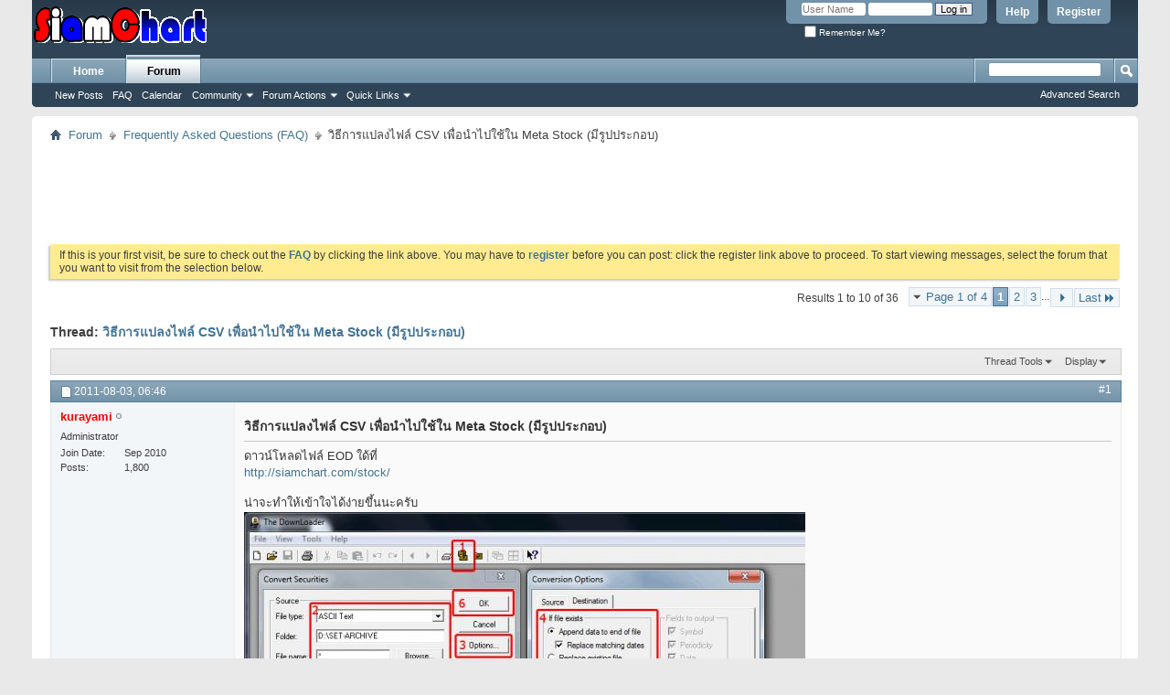

--- FILE ---
content_type: text/html; charset=tis-620
request_url: http://siamchart.com/forum/showthread.php?150-%EF%BF%BD%EF%BF%BD%EF%BF%BD%EF%BF%BD%EF%BF%BD%EF%BF%BD%EF%BF%BD%EF%BF%BD%EF%BF%BD%EF%BF%BD%EF%BF%BD%EF%BF%BD%EF%BF%BD%EF%BF%BD%EF%BF%BD%EF%BF%BD%EF%BF%BD%EF%BF%BD%EF%BF%BD%EF%BF%BD%EF%BF%BD%EF%BF%BD%EF%BF%BD%EF%BF%BD%EF%BF%BD%EF%BF%BD%EF%BF%BD%EF%BF%BD%EF%BF%BD%EF%BF%BD%EF%BF%BD%EF%BF%BD%EF%BF%BD%EF%BF%BD%EF%BF%BD%EF%BF%BD%EF%BF%BD%EF%BF%BD%EF%BF%BD%EF%BF%BD%EF%BF%BD%EF%BF%BD%EF%BF%BD%EF%BF%BD%EF%BF%BD-CSV-%EF%BF%BD%EF%BF%BD%EF%BF%BD%EF%BF%BD%EF%BF%BD%EF%BF%BD%EF%BF%BD%EF%BF%BD%EF%BF%BD%EF%BF%BD%EF%BF%BD%EF%BF%BD%EF%BF%BD%EF%BF%BD%EF%BF%BD%EF%BF%BD%EF%BF%BD%EF%BF%BD%EF%BF%BD%EF%BF%BD%EF%BF%BD%EF%BF%BD%EF%BF%BD%EF%BF%BD%EF%BF%BD%EF%BF%BD%EF%BF%BD%EF%BF%BD%EF%BF%BD%EF%BF%BD%EF%BF%BD%EF%BF%BD%EF%BF%BD%EF%BF%BD%EF%BF%BD%EF%BF%BD%EF%BF%BD%EF%BF%BD%EF%BF%BD%EF%BF%BD%EF%BF%BD%EF%BF%BD-Meta-Stock-(%EF%BF%BD%EF%BF%BD%EF%BF%BD%EF%BF%BD%EF%BF%BD%EF%BF%BD%EF%BF%BD%EF%BF%BD%EF%BF%BD%EF%BF%BD%EF%BF%BD%EF%BF%BD%EF%BF%BD%EF%BF%BD%EF%BF%BD%EF%BF%BD%EF%BF%BD%EF%BF%BD%EF%BF%BD%EF%BF%BD%EF%BF%BD%EF%BF%BD%EF%BF%BD%EF%BF%BD%EF%BF%BD%EF%BF%BD%EF%BF%BD%EF%BF%BD%EF%BF%BD%EF%BF%BD%EF%BF%BD%EF%BF%BD%EF%BF%BD)&s=20f5d08645d3aa7f25a2b7e2f214ed9b&p=1483&viewfull=1
body_size: 12853
content:
<!DOCTYPE html PUBLIC "-//W3C//DTD XHTML 1.0 Transitional//EN" "http://www.w3.org/TR/xhtml1/DTD/xhtml1-transitional.dtd">
<html xmlns="http://www.w3.org/1999/xhtml" dir="ltr" lang="th" id="vbulletin_html">
<head>
	<meta http-equiv="Content-Type" content="text/html; charset=tis-620" />
<meta id="e_vb_meta_bburl" name="vb_meta_bburl" content="http://siamchart.com/forum" />
<base href="http://siamchart.com/forum/" /><!--[if IE]></base><![endif]-->
<meta name="generator" content="vBulletin 4.2.1" />
<meta http-equiv="X-UA-Compatible" content="IE=9" />

	<link rel="Shortcut Icon" href="favicon.ico" type="image/x-icon" />








<script type="text/javascript">
<!--
	if (typeof YAHOO === 'undefined') // Load ALL YUI Local
	{
		document.write('<script type="text/javascript" src="clientscript/yui/yuiloader-dom-event/yuiloader-dom-event.js?v=423b1"><\/script>');
		document.write('<script type="text/javascript" src="clientscript/yui/connection/connection-min.js?v=423b1"><\/script>');
		var yuipath = 'clientscript/yui';
		var yuicombopath = '';
		var remoteyui = false;
	}
	else	// Load Rest of YUI remotely (where possible)
	{
		var yuipath = 'clientscript/yui';
		var yuicombopath = '';
		var remoteyui = true;
		if (!yuicombopath)
		{
			document.write('<script type="text/javascript" src="clientscript/yui/connection/connection-min.js?v=423b1"><\/script>');
		}
	}
	var SESSIONURL = "s=12db3a1e5a7eab26617ce1c619846ad9&";
	var SECURITYTOKEN = "guest";
	var IMGDIR_MISC = "images/misc";
	var IMGDIR_BUTTON = "images/buttons";
	var vb_disable_ajax = parseInt("0", 10);
	var SIMPLEVERSION = "423b1";
	var BBURL = "http://siamchart.com/forum";
	var LOGGEDIN = 0 > 0 ? true : false;
	var THIS_SCRIPT = "showthread";
	var RELPATH = "showthread.php?150-%EF%BF%BD%EF%BF%BD%EF%BF%BD%EF%BF%BD%EF%BF%BD%EF%BF%BD%EF%BF%BD%EF%BF%BD%EF%BF%BD%EF%BF%BD%EF%BF%BD%EF%BF%BD%EF%BF%BD%EF%BF%BD%EF%BF%BD%EF%BF%BD%EF%BF%BD%EF%BF%BD%EF%BF%BD%EF%BF%BD%EF%BF%BD%EF%BF%BD%EF%BF%BD%EF%BF%BD%EF%BF%BD%EF%BF%BD%EF%BF%BD%EF%BF%BD%EF%BF%BD%EF%BF%BD%EF%BF%BD%EF%BF%BD%EF%BF%BD%EF%BF%BD%EF%BF%BD%EF%BF%BD%EF%BF%BD%EF%BF%BD%EF%BF%BD%EF%BF%BD%EF%BF%BD%EF%BF%BD%EF%BF%BD%EF%BF%BD%EF%BF%BD-CSV-%EF%BF%BD%EF%BF%BD%EF%BF%BD%EF%BF%BD%EF%BF%BD%EF%BF%BD%EF%BF%BD%EF%BF%BD%EF%BF%BD%EF%BF%BD%EF%BF%BD%EF%BF%BD%EF%BF%BD%EF%BF%BD%EF%BF%BD%EF%BF%BD%EF%BF%BD%EF%BF%BD%EF%BF%BD%EF%BF%BD%EF%BF%BD%EF%BF%BD%EF%BF%BD%EF%BF%BD%EF%BF%BD%EF%BF%BD%EF%BF%BD%EF%BF%BD%EF%BF%BD%EF%BF%BD%EF%BF%BD%EF%BF%BD%EF%BF%BD%EF%BF%BD%EF%BF%BD%EF%BF%BD%EF%BF%BD%EF%BF%BD%EF%BF%BD%EF%BF%BD%EF%BF%BD%EF%BF%BD-Meta-Stock-(%EF%BF%BD%EF%BF%BD%EF%BF%BD%EF%BF%BD%EF%BF%BD%EF%BF%BD%EF%BF%BD%EF%BF%BD%EF%BF%BD%EF%BF%BD%EF%BF%BD%EF%BF%BD%EF%BF%BD%EF%BF%BD%EF%BF%BD%EF%BF%BD%EF%BF%BD%EF%BF%BD%EF%BF%BD%EF%BF%BD%EF%BF%BD%EF%BF%BD%EF%BF%BD%EF%BF%BD%EF%BF%BD%EF%BF%BD%EF%BF%BD%EF%BF%BD%EF%BF%BD%EF%BF%BD%EF%BF%BD%EF%BF%BD%EF%BF%BD)&amp;p=1483&amp;viewfull=1";
	var PATHS = {
		forum : "",
		cms   : "",
		blog  : ""
	};
	var AJAXBASEURL = "http://siamchart.com/forum/";
// -->
</script>
<script type="text/javascript" src="http://siamchart.com/forum/clientscript/vbulletin-core.js?v=423b1"></script>





	<link rel="stylesheet" type="text/css" href="css.php?styleid=1&amp;langid=2&amp;d=1490529792&amp;td=ltr&amp;sheet=bbcode.css,editor.css,popupmenu.css,reset-fonts.css,vbulletin.css,vbulletin-chrome.css,vbulletin-formcontrols.css," />

	<!--[if lt IE 8]>
	<link rel="stylesheet" type="text/css" href="css.php?styleid=1&amp;langid=2&amp;d=1490529792&amp;td=ltr&amp;sheet=popupmenu-ie.css,vbulletin-ie.css,vbulletin-chrome-ie.css,vbulletin-formcontrols-ie.css,editor-ie.css" />
	<![endif]-->


	<meta name="keywords" content="convert, meta, stock, แปลง, dmetastock, folder, ไฟล์ที่สำเร็จออกมาจะอยู่ใน, สามารถใช้คำสั้ง, เปิดได้เลยโดยจะแยกชื่อหุ้นเป็นตัวๆ, metastock, น่าจะทำให้เข้าใจได้ง่ายขึ้นนะครับ, http://siamchart.com/stock, เพื่อนำไปใช้ใน, มีรูปประกอบ, ใด้ที่, ดาวน์โหลดไฟล์, วิธีการแปลงไฟล์" />
	<meta name="description" content="ดาวน์โหลดไฟล์ EOD ใด้ที่ 
http://siamchart.com/stock/ 
 
น่าจะทำให้เข้าใจได้ง่ายขึ้นนะครับ 
50 
 
ไฟล์ที่สำเร็จออกมาจะอยู่ใน folder D:\METASTOCK สามารถใช้คำสั้ง OPEN ใน MetaStock เปิดได้เลยโดยจะแยกชื่อหุ้นเป็นตัวๆ" />

	<title> วิธีการแปลงไฟล์ CSV เพื่อนำไปใช้ใน Meta Stock (มีรูปประกอบ)</title>
	<link rel="canonical" href="showthread.php?150-วิธีการแปลงไฟล์-CSV-เพื่อนำไปใช้ใน-Meta-Stock-(มีรูปประกอบ)&s=12db3a1e5a7eab26617ce1c619846ad9" />
	
	
	
	
	
	
	
	
	
		<script type="text/javascript" src="clientscript/vbulletin_lightbox.js?v=423b1"></script>
	

	
		<link rel="stylesheet" type="text/css" href="css.php?styleid=1&amp;langid=2&amp;d=1490529792&amp;td=ltr&amp;sheet=toolsmenu.css,postlist.css,showthread.css,postbit.css,options.css,attachment.css,poll.css,lightbox.css" />
	
	<!--[if lt IE 8]><link rel="stylesheet" type="text/css" href="css.php?styleid=1&amp;langid=2&amp;d=1490529792&amp;td=ltr&amp;sheet=toolsmenu-ie.css,postlist-ie.css,showthread-ie.css,postbit-ie.css,poll-ie.css" /><![endif]-->
<link rel="stylesheet" type="text/css" href="css.php?styleid=1&amp;langid=2&amp;d=1490529792&amp;td=ltr&amp;sheet=additional.css" />

</head>

<body onload="if (document.body.scrollIntoView &amp;&amp; fetch_object('currentPost') &amp;&amp; (window.location.href.indexOf('#') == -1 || window.location.href.indexOf('#post') &gt; -1)) { fetch_object('currentPost').scrollIntoView(true); }">

<div class="above_body"> <!-- closing tag is in template navbar -->
<div id="header" class="floatcontainer doc_header">
	<div><a name="top" href="forum.php?s=12db3a1e5a7eab26617ce1c619846ad9" class="logo-image"><img src="/images/logo.gif" alt="SiamChart Forum - Powered by vBulletin" /></a></div>
	<div id="toplinks" class="toplinks">
		
			<ul class="nouser">
			
				<li><a href="register.php?s=12db3a1e5a7eab26617ce1c619846ad9" rel="nofollow">Register</a></li>
			
				<li><a rel="help" href="faq.php?s=12db3a1e5a7eab26617ce1c619846ad9">Help</a></li>
				<li>
			<script type="text/javascript" src="clientscript/vbulletin_md5.js?v=423b1"></script>
			<form id="navbar_loginform" action="login.php?s=12db3a1e5a7eab26617ce1c619846ad9&amp;do=login" method="post" onsubmit="md5hash(vb_login_password, vb_login_md5password, vb_login_md5password_utf, 0)">
				<fieldset id="logindetails" class="logindetails">
					<div>
						<div>
					<input type="text" class="textbox default-value" name="vb_login_username" id="navbar_username" size="10" accesskey="u" tabindex="101" value="User Name" />
					<input type="password" class="textbox" tabindex="102" name="vb_login_password" id="navbar_password" size="10" />
					<input type="text" class="textbox default-value" tabindex="102" name="vb_login_password_hint" id="navbar_password_hint" size="10" value="Password" style="display:none;" />
					<input type="submit" class="loginbutton" tabindex="104" value="Log in" title="Enter your username and password in the boxes provided to login, or click the 'register' button to create a profile for yourself." accesskey="s" />
						</div>
					</div>
				</fieldset>
				<div id="remember" class="remember">
					<label for="cb_cookieuser_navbar"><input type="checkbox" name="cookieuser" value="1" id="cb_cookieuser_navbar" class="cb_cookieuser_navbar" accesskey="c" tabindex="103" /> Remember Me?</label>
				</div>

				<input type="hidden" name="s" value="12db3a1e5a7eab26617ce1c619846ad9" />
				<input type="hidden" name="securitytoken" value="guest" />
				<input type="hidden" name="do" value="login" />
				<input type="hidden" name="vb_login_md5password" />
				<input type="hidden" name="vb_login_md5password_utf" />
			</form>
			<script type="text/javascript">
			YAHOO.util.Dom.setStyle('navbar_password_hint', "display", "inline");
			YAHOO.util.Dom.setStyle('navbar_password', "display", "none");
			vB_XHTML_Ready.subscribe(function()
			{
			//
				YAHOO.util.Event.on('navbar_username', "focus", navbar_username_focus);
				YAHOO.util.Event.on('navbar_username', "blur", navbar_username_blur);
				YAHOO.util.Event.on('navbar_password_hint', "focus", navbar_password_hint);
				YAHOO.util.Event.on('navbar_password', "blur", navbar_password);
			});
			
			function navbar_username_focus(e)
			{
			//
				var textbox = YAHOO.util.Event.getTarget(e);
				if (textbox.value == 'User Name')
				{
				//
					textbox.value='';
					textbox.style.color='#000000';
				}
			}

			function navbar_username_blur(e)
			{
			//
				var textbox = YAHOO.util.Event.getTarget(e);
				if (textbox.value == '')
				{
				//
					textbox.value='User Name';
					textbox.style.color='#777777';
				}
			}
			
			function navbar_password_hint(e)
			{
			//
				var textbox = YAHOO.util.Event.getTarget(e);
				
				YAHOO.util.Dom.setStyle('navbar_password_hint', "display", "none");
				YAHOO.util.Dom.setStyle('navbar_password', "display", "inline");
				YAHOO.util.Dom.get('navbar_password').focus();
			}

			function navbar_password(e)
			{
			//
				var textbox = YAHOO.util.Event.getTarget(e);
				
				if (textbox.value == '')
				{
					YAHOO.util.Dom.setStyle('navbar_password_hint', "display", "inline");
					YAHOO.util.Dom.setStyle('navbar_password', "display", "none");
				}
			}
			</script>
				</li>
				
			</ul>
		
	</div>
	<div class="ad_global_header">
		 
		 
	</div>
	<hr />
</div>
<div id="navbar" class="navbar">
	<ul id="navtabs" class="navtabs floatcontainer">
		
		
	
		<li  id="tab_ota5_949">
			<a class="navtab" href="http://siamchart.com/">Home</a>
		</li>
		
		

	
		<li class="selected" id="vbtab_forum">
			<a class="navtab" href="forum.php?s=12db3a1e5a7eab26617ce1c619846ad9">Forum</a>
		</li>
		
		
			<ul class="floatcontainer">
				
					
						
							<li id="vbflink_newposts"><a href="search.php?s=12db3a1e5a7eab26617ce1c619846ad9&amp;do=getnew&amp;contenttype=vBForum_Post">New Posts</a></li>
						
					
				
					
						
							<li id="vbflink_faq"><a href="faq.php?s=12db3a1e5a7eab26617ce1c619846ad9">FAQ</a></li>
						
					
				
					
						
							<li id="vbflink_calendar"><a href="calendar.php?s=12db3a1e5a7eab26617ce1c619846ad9">Calendar</a></li>
						
					
				
					
						<li class="popupmenu" id="vbmenu_community">
							<a href="javascript://" class="popupctrl">Community</a>
							<ul class="popupbody popuphover">
								
									<li id="vbclink_members"><a href="memberlist.php?s=12db3a1e5a7eab26617ce1c619846ad9">Member List</a></li>
								
							</ul>
						</li>
					
				
					
						<li class="popupmenu" id="vbmenu_actions">
							<a href="javascript://" class="popupctrl">Forum Actions</a>
							<ul class="popupbody popuphover">
								
									<li id="vbalink_mfr"><a href="forumdisplay.php?s=12db3a1e5a7eab26617ce1c619846ad9&amp;do=markread&amp;markreadhash=guest">Mark Forums Read</a></li>
								
							</ul>
						</li>
					
				
					
						<li class="popupmenu" id="vbmenu_qlinks">
							<a href="javascript://" class="popupctrl">Quick Links</a>
							<ul class="popupbody popuphover">
								
									<li id="vbqlink_posts"><a href="search.php?s=12db3a1e5a7eab26617ce1c619846ad9&amp;do=getdaily&amp;contenttype=vBForum_Post">Today's Posts</a></li>
								
									<li id="vbqlink_leaders"><a href="showgroups.php?s=12db3a1e5a7eab26617ce1c619846ad9">View Site Leaders</a></li>
								
							</ul>
						</li>
					
				
			</ul>
		

		
	</ul>
	
		<div id="globalsearch" class="globalsearch">
			<form action="search.php?s=12db3a1e5a7eab26617ce1c619846ad9&amp;do=process" method="post" id="navbar_search" class="navbar_search">
				
				<input type="hidden" name="securitytoken" value="guest" />
				<input type="hidden" name="do" value="process" />
				<span class="textboxcontainer"><span><input type="text" value="" name="query" class="textbox" tabindex="99"/></span></span>
				<span class="buttoncontainer"><span><input type="image" class="searchbutton" src="images/buttons/search.png" name="submit" onclick="document.getElementById('navbar_search').submit;" tabindex="100"/></span></span>
			</form>
			<ul class="navbar_advanced_search">
				<li><a href="search.php?s=12db3a1e5a7eab26617ce1c619846ad9" accesskey="4">Advanced Search</a></li>
				
			</ul>
		</div>
	
</div>
</div><!-- closing div for above_body -->

<div class="body_wrapper">
<div id="breadcrumb" class="breadcrumb">
	<ul class="floatcontainer">
		<li class="navbithome"><a href="index.php?s=12db3a1e5a7eab26617ce1c619846ad9" accesskey="1"><img src="images/misc/navbit-home.png" alt="Home" /></a></li>
		
	<li class="navbit"><a href="forum.php?s=12db3a1e5a7eab26617ce1c619846ad9">Forum</a></li>

	<li class="navbit"><a href="forumdisplay.php?4-Frequently-Asked-Questions-(FAQ)&amp;s=12db3a1e5a7eab26617ce1c619846ad9">Frequently Asked Questions (FAQ)</a></li>

		
	<li class="navbit lastnavbit"><span> วิธีการแปลงไฟล์ CSV เพื่อนำไปใช้ใน Meta Stock (มีรูปประกอบ)</span></li>

	</ul>
	<hr />
</div>


<div style="width:728px; margin:0 auto; padding-bottom:1em">
<script type="text/javascript"><!--
google_ad_client = "ca-pub-1037009127003321";
google_ad_host = "";
google_ad_slot = "7759081901";
google_ad_width = 728;
google_ad_height = 90;
google_ad_format = "728x90_as";
google_ad_type = "text_image";
google_ad_channel = "";
google_color_border = "";
google_color_bg = "";
google_color_link = "";
google_color_text = "";
google_color_url = "";
google_ui_features = "rc:6";
//-->
</script>
<script type="text/javascript"
  src="http://pagead2.googlesyndication.com/pagead/show_ads.js">
</script>
</div>

 


	<form action="profile.php?do=dismissnotice" method="post" id="notices" class="notices">
		<input type="hidden" name="do" value="dismissnotice" />
		<input type="hidden" name="s" value="s=12db3a1e5a7eab26617ce1c619846ad9&amp;" />
		<input type="hidden" name="securitytoken" value="guest" />
		<input type="hidden" id="dismiss_notice_hidden" name="dismiss_noticeid" value="" />
		<input type="hidden" name="url" value="" />
		<ol>
			<li class="restore" id="navbar_notice_1">
	
	If this is your first visit, be sure to
		check out the <a href="faq.php?s=12db3a1e5a7eab26617ce1c619846ad9" target="_blank"><b>FAQ</b></a> by clicking the
		link above. You may have to <a href="register.php?s=12db3a1e5a7eab26617ce1c619846ad9" target="_blank"><b>register</b></a>
		before you can post: click the register link above to proceed. To start viewing messages,
		select the forum that you want to visit from the selection below.
</li>
		</ol>
	</form>





	<div id="above_postlist" class="above_postlist">
		
		<div id="pagination_top" class="pagination_top">
		
			<form action="showthread.php?150-วิธีการแปลงไฟล์-CSV-เพื่อนำไปใช้ใน-Meta-Stock-(มีรูปประกอบ)/page3&amp;s=12db3a1e5a7eab26617ce1c619846ad9" method="get" class="pagination popupmenu nohovermenu">
<input type="hidden" name="t" value="150" /><input type="hidden" name="s" value="12db3a1e5a7eab26617ce1c619846ad9" />
	
		<span><a href="javascript://" class="popupctrl">Page 1 of 4</a></span>
		
		
		
		<span class="selected"><a href="javascript://" title="Results 1 to 10 of 36">1</a></span><span><a href="showthread.php?150-วิธีการแปลงไฟล์-CSV-เพื่อนำไปใช้ใน-Meta-Stock-(มีรูปประกอบ)/page2&amp;s=12db3a1e5a7eab26617ce1c619846ad9" title="Show results 11 to 20 of 36">2</a></span><span><a href="showthread.php?150-วิธีการแปลงไฟล์-CSV-เพื่อนำไปใช้ใน-Meta-Stock-(มีรูปประกอบ)/page3&amp;s=12db3a1e5a7eab26617ce1c619846ad9" title="Show results 21 to 30 of 36">3</a></span>
		
		<span class="separator">...</span>
		
		
		<span class="prev_next"><a rel="next" href="showthread.php?150-วิธีการแปลงไฟล์-CSV-เพื่อนำไปใช้ใน-Meta-Stock-(มีรูปประกอบ)/page2&amp;s=12db3a1e5a7eab26617ce1c619846ad9" title="Next Page - Results 11 to 20 of 36"><img src="images/pagination/next-right.png" alt="Next" /></a></span>
		
		
		<span class="first_last"><a href="showthread.php?150-วิธีการแปลงไฟล์-CSV-เพื่อนำไปใช้ใน-Meta-Stock-(มีรูปประกอบ)/page4&amp;s=12db3a1e5a7eab26617ce1c619846ad9" title="Last Page - Results 31 to 36 of 36">Last<img src="images/pagination/last-right.png" alt="Last" /></a></span>
		
	
	<ul class="popupbody popuphover">
		<li class="formsubmit jumptopage"><label>Jump to page: <input type="text" name="page" size="4" /></label> <input type="submit" class="button" value="Go" /></li>
	</ul>
</form>
		
			<div id="postpagestats_above" class="postpagestats">
				Results 1 to 10 of 36
			</div>
		</div>
	</div>
	<div id="pagetitle" class="pagetitle">
		<h1>
			Thread: <span class="threadtitle"><a href="showthread.php?150-วิธีการแปลงไฟล์-CSV-เพื่อนำไปใช้ใน-Meta-Stock-(มีรูปประกอบ)&s=12db3a1e5a7eab26617ce1c619846ad9" title="Reload this Page">วิธีการแปลงไฟล์ CSV เพื่อนำไปใช้ใน Meta Stock (มีรูปประกอบ)</a></span>
		</h1>
		
	</div>
	<div id="thread_controls" class="thread_controls toolsmenu">
		<div>
		<ul id="postlist_popups" class="postlist_popups popupgroup">
			
			
			<li class="popupmenu" id="threadtools">
				<h6><a class="popupctrl" href="javascript://">Thread Tools</a></h6>
				<ul class="popupbody popuphover">
					<li><a href="printthread.php?s=12db3a1e5a7eab26617ce1c619846ad9&amp;t=150&amp;pp=10&amp;page=1" accesskey="3" rel="nofollow">Show Printable Version</a></li>
					
						<li><a href="sendmessage.php?s=12db3a1e5a7eab26617ce1c619846ad9&amp;do=sendtofriend&amp;t=150" rel="nofollow">Email this Page&hellip;</a></li>
					
					<li>
						
							<a href="subscription.php?s=12db3a1e5a7eab26617ce1c619846ad9&amp;do=addsubscription&amp;t=150" rel="nofollow">Subscribe to this Thread&hellip;</a>
						
					</li>
					
				</ul>
			</li>

			

			

			

			
				<li class="popupmenu" id="displaymodes">
					<h6><a class="popupctrl" href="javascript://">Display</a></h6>
					<ul class="popupbody popuphover">
						<li><label>Linear Mode</label></li>
						<li><a href="showthread.php?150-วิธีการแปลงไฟล์-CSV-เพื่อนำไปใช้ใน-Meta-Stock-(มีรูปประกอบ)&amp;s=12db3a1e5a7eab26617ce1c619846ad9&amp;mode=hybrid"> Switch to Hybrid Mode</a></li>
						<li><a href="showthread.php?150-วิธีการแปลงไฟล์-CSV-เพื่อนำไปใช้ใน-Meta-Stock-(มีรูปประกอบ)&amp;s=12db3a1e5a7eab26617ce1c619846ad9&amp;p=871&amp;mode=threaded#post871"> Switch to Threaded Mode</a></li>
					</ul>
				</li>
			

			
			</ul>
		</div>
	</div>

<div id="postlist" class="postlist restrain">
	

	
		<ol id="posts" class="posts" start="1">
			
<li class="postbitlegacy postbitim postcontainer old" id="post_871">
<!-- see bottom of postbit.css for .userinfo .popupmenu styles -->

	<div class="posthead">
			<span class="postdate old">
				
					<span class="date">2011-08-03,&nbsp;<span class="time">06:46</span></span>
				
			</span>
			<span class="nodecontrols">
				
					<a name="post871" href="showthread.php?150-วิธีการแปลงไฟล์-CSV-เพื่อนำไปใช้ใน-Meta-Stock-(มีรูปประกอบ)&amp;s=12db3a1e5a7eab26617ce1c619846ad9&amp;p=871&amp;viewfull=1#post871" class="postcounter">#1</a><a id="postcount871" name="1"></a>
				
				
				
			</span>
	</div>
	<div class="postdetails">
		<div class="userinfo">
			<div class="username_container">
			
				<div class="popupmenu memberaction">
	<a class="username offline popupctrl" href="member.php?1-kurayami&amp;s=12db3a1e5a7eab26617ce1c619846ad9" title="kurayami is offline"><strong><span style="color: red;">kurayami</span></strong></a>
	<ul class="popupbody popuphover memberaction_body">
		<li class="left">
			<a href="member.php?1-kurayami&amp;s=12db3a1e5a7eab26617ce1c619846ad9" class="siteicon_profile">
				View Profile
			</a>
		</li>
		
		<li class="right">
			<a href="search.php?s=12db3a1e5a7eab26617ce1c619846ad9&amp;do=finduser&amp;userid=1&amp;contenttype=vBForum_Post&amp;showposts=1" class="siteicon_forum" rel="nofollow">
				View Forum Posts
			</a>
		</li>
		
		
		<li class="left">
			<a href="private.php?s=12db3a1e5a7eab26617ce1c619846ad9&amp;do=newpm&amp;u=1" class="siteicon_message" rel="nofollow">
				Private Message
			</a>
		</li>
		
		
		
		
		
		
		

		

		
		
	</ul>
</div>
				<img class="inlineimg onlinestatus" src="images/statusicon/user-offline.png" alt="kurayami is offline" border="0" />

			
			</div>
			<span class="usertitle">
				Administrator
			</span>
			
			
			
			 
			
				<hr />
				<dl class="userinfo_extra">
					<dt>Join Date</dt> <dd>Sep 2010</dd>
					
					
					<dt>Posts</dt> <dd>1,800</dd>	
					
				</dl>
				
				
				<div class="imlinks">
					    
				</div>
			
		</div>
		<div class="postbody">
			<div class="postrow">
				
				
				<h2 class="title icon">
					วิธีการแปลงไฟล์ CSV เพื่อนำไปใช้ใน Meta Stock (มีรูปประกอบ)
				</h2>
				


						
							<div style="float:right; width:300px; height:250px; margin-left:10px">
<script type="text/javascript"><!--
google_ad_client = "ca-pub-1037009127003321";
google_ad_host = "";
google_ad_width = 300;
google_ad_height = 250;
google_ad_format = "300x250_as";
google_ad_type = "text_image";
google_ad_channel = "";
google_color_border = "";
google_color_bg = "";
google_color_link = "";
google_color_text = "";
google_color_url = "";
google_ui_features = "rc:6";
//-->
</script>
<script type="text/javascript"
  src="http://pagead2.googlesyndication.com/pagead/show_ads.js">
</script>
</div>
							
						
						
				<div class="content hasad">
					<div id="post_message_871">
						<blockquote class="postcontent restore ">
							ดาวน์โหลดไฟล์ EOD ใด้ที่<br />
<a href="http://siamchart.com/stock/" target="_blank">http://siamchart.com/stock/</a><br />
<br />
น่าจะทำให้เข้าใจได้ง่ายขึ้นนะครับ<br />
<div class="size_fullsize"><img src="http://siamchart.com/forum/attachment.php?s=12db3a1e5a7eab26617ce1c619846ad9&amp;attachmentid=50&amp;d=1312328653" border="0" alt="Name:  META_CONVERT.jpg
Views: 47529
Size:  47.5 KB" class="thumbnail" /></div><br />
<br />
ไฟล์ที่สำเร็จออกมาจะอยู่ใน folder D:\METASTOCK สามารถใช้คำสั้ง OPEN ใน MetaStock เปิดได้เลยโดยจะแยกชื่อหุ้นเป็นตัวๆ
						</blockquote>
					</div>

					
				</div>
			</div>
			
			<div class="cleardiv"></div>
		</div>
	</div>
		<div class="postfoot">
			<!-- <div class="postfoot_container"> -->
			<div class="textcontrols floatcontainer">
				<span class="postcontrols">
					<img style="display:none" id="progress_871" src="images/misc/progress.gif" alt="" />
					
					
					
						<a id="qrwq_871" class="newreply" href="newreply.php?s=12db3a1e5a7eab26617ce1c619846ad9&amp;do=newreply&amp;p=871" rel="nofollow" title="Reply With Quote"><img id="quoteimg_871" src="clear.gif" alt="Reply With Quote" />  Reply With Quote</a> 
					
					
					
				</span>
				<span class="postlinking">
					
						
					

					
					
					
					

					
					

					
					
					
					
					
				</span>
			<!-- </div> -->
			</div>
		</div>
	<hr />
</li>

<li class="postbitlegacy postbitim postcontainer old" id="post_1328">
<!-- see bottom of postbit.css for .userinfo .popupmenu styles -->

	<div class="posthead">
			<span class="postdate old">
				
					<span class="date">2012-01-03,&nbsp;<span class="time">11:53</span></span>
				
			</span>
			<span class="nodecontrols">
				
					<a name="post1328" href="showthread.php?150-วิธีการแปลงไฟล์-CSV-เพื่อนำไปใช้ใน-Meta-Stock-(มีรูปประกอบ)&amp;s=12db3a1e5a7eab26617ce1c619846ad9&amp;p=1328&amp;viewfull=1#post1328" class="postcounter">#2</a><a id="postcount1328" name="2"></a>
				
				
				
			</span>
	</div>
	<div class="postdetails">
		<div class="userinfo">
			<div class="username_container">
			
				<div class="popupmenu memberaction">
	<a class="username offline popupctrl" href="member.php?2469-New-Fate&amp;s=12db3a1e5a7eab26617ce1c619846ad9" title="New Fate is offline"><strong>New Fate</strong></a>
	<ul class="popupbody popuphover memberaction_body">
		<li class="left">
			<a href="member.php?2469-New-Fate&amp;s=12db3a1e5a7eab26617ce1c619846ad9" class="siteicon_profile">
				View Profile
			</a>
		</li>
		
		<li class="right">
			<a href="search.php?s=12db3a1e5a7eab26617ce1c619846ad9&amp;do=finduser&amp;userid=2469&amp;contenttype=vBForum_Post&amp;showposts=1" class="siteicon_forum" rel="nofollow">
				View Forum Posts
			</a>
		</li>
		
		
		<li class="left">
			<a href="private.php?s=12db3a1e5a7eab26617ce1c619846ad9&amp;do=newpm&amp;u=2469" class="siteicon_message" rel="nofollow">
				Private Message
			</a>
		</li>
		
		
		
		
		
		
		

		

		
		
	</ul>
</div>
				<img class="inlineimg onlinestatus" src="images/statusicon/user-offline.png" alt="New Fate is offline" border="0" />

			
			</div>
			<span class="usertitle">
				Junior Member
			</span>
			
			
			
			 
			
				<hr />
				<dl class="userinfo_extra">
					<dt>Join Date</dt> <dd>Jul 2011</dd>
					
					
					<dt>Posts</dt> <dd>2</dd>	
					
				</dl>
				
				
				<div class="imlinks">
					    
				</div>
			
		</div>
		<div class="postbody">
			<div class="postrow">
				
				


						
						
				<div class="content">
					<div id="post_message_1328">
						<blockquote class="postcontent restore ">
							ใช้ Meta8 ทำตามรูปแล้วไฟล์ที่แปลงออกมาเป็นนามสกุล .txt ค่ะ แต่ยังใช้เปิดไม่ได้เรย ต้องทำยังไงต่อค่ะ รบกวนด้วยค่ะ
						</blockquote>
					</div>

					
				</div>
			</div>
			
			<div class="cleardiv"></div>
		</div>
	</div>
		<div class="postfoot">
			<!-- <div class="postfoot_container"> -->
			<div class="textcontrols floatcontainer">
				<span class="postcontrols">
					<img style="display:none" id="progress_1328" src="images/misc/progress.gif" alt="" />
					
					
					
						<a id="qrwq_1328" class="newreply" href="newreply.php?s=12db3a1e5a7eab26617ce1c619846ad9&amp;do=newreply&amp;p=1328" rel="nofollow" title="Reply With Quote"><img id="quoteimg_1328" src="clear.gif" alt="Reply With Quote" />  Reply With Quote</a> 
					
					
					
				</span>
				<span class="postlinking">
					
						
					

					
					
					
					

					
					

					
					
					
					
					
				</span>
			<!-- </div> -->
			</div>
		</div>
	<hr />
</li>

<li class="postbitlegacy postbitim postcontainer old" id="post_1408">
<!-- see bottom of postbit.css for .userinfo .popupmenu styles -->

	<div class="posthead">
			<span class="postdate old">
				
					<span class="date">2012-02-17,&nbsp;<span class="time">19:38</span></span>
				
			</span>
			<span class="nodecontrols">
				
					<a name="post1408" href="showthread.php?150-วิธีการแปลงไฟล์-CSV-เพื่อนำไปใช้ใน-Meta-Stock-(มีรูปประกอบ)&amp;s=12db3a1e5a7eab26617ce1c619846ad9&amp;p=1408&amp;viewfull=1#post1408" class="postcounter">#3</a><a id="postcount1408" name="3"></a>
				
				
				
			</span>
	</div>
	<div class="postdetails">
		<div class="userinfo">
			<div class="username_container">
			
				<span class="username guest">pannarong_p</span>
			
			</div>
			<span class="usertitle">
				Guest
			</span>
			
			
			
			 
			
		</div>
		<div class="postbody">
			<div class="postrow">
				
				


						
						
				<div class="content">
					<div id="post_message_1408">
						<blockquote class="postcontent restore ">
							ตรง destination file type ให้เปลี่ยน จาก ASCII Text เป็น MetaStock ตามที่แสดงไว้ในรูปภาพครับ
						</blockquote>
					</div>

					
				</div>
			</div>
			
			<div class="cleardiv"></div>
		</div>
	</div>
		<div class="postfoot">
			<!-- <div class="postfoot_container"> -->
			<div class="textcontrols floatcontainer">
				<span class="postcontrols">
					<img style="display:none" id="progress_1408" src="images/misc/progress.gif" alt="" />
					
					
					
						<a id="qrwq_1408" class="newreply" href="newreply.php?s=12db3a1e5a7eab26617ce1c619846ad9&amp;do=newreply&amp;p=1408" rel="nofollow" title="Reply With Quote"><img id="quoteimg_1408" src="clear.gif" alt="Reply With Quote" />  Reply With Quote</a> 
					
					
					
				</span>
				<span class="postlinking">
					
						
					

					
					
					
					

					
					

					
					
					
					
					
				</span>
			<!-- </div> -->
			</div>
		</div>
	<hr />
</li>

<li class="postbitlegacy postbitim postcontainer old" id="post_1483">
<!-- see bottom of postbit.css for .userinfo .popupmenu styles -->

	<div class="posthead">
			<span class="postdate old">
				
					<span class="date">2012-04-12,&nbsp;<span class="time">21:16</span></span>
				
			</span>
			<span class="nodecontrols">
				
					<a name="post1483" href="showthread.php?150-วิธีการแปลงไฟล์-CSV-เพื่อนำไปใช้ใน-Meta-Stock-(มีรูปประกอบ)&amp;s=12db3a1e5a7eab26617ce1c619846ad9&amp;p=1483&amp;viewfull=1#post1483" class="postcounter">#4</a><a id="postcount1483" name="4"></a>
				
				
				
			</span>
	</div>
	<div class="postdetails">
		<div class="userinfo">
			<div class="username_container">
			
				<div class="popupmenu memberaction">
	<a class="username offline popupctrl" href="member.php?9087-HUMVEE&amp;s=12db3a1e5a7eab26617ce1c619846ad9" title="HUMVEE is offline"><strong>HUMVEE</strong></a>
	<ul class="popupbody popuphover memberaction_body">
		<li class="left">
			<a href="member.php?9087-HUMVEE&amp;s=12db3a1e5a7eab26617ce1c619846ad9" class="siteicon_profile">
				View Profile
			</a>
		</li>
		
		<li class="right">
			<a href="search.php?s=12db3a1e5a7eab26617ce1c619846ad9&amp;do=finduser&amp;userid=9087&amp;contenttype=vBForum_Post&amp;showposts=1" class="siteicon_forum" rel="nofollow">
				View Forum Posts
			</a>
		</li>
		
		
		<li class="left">
			<a href="private.php?s=12db3a1e5a7eab26617ce1c619846ad9&amp;do=newpm&amp;u=9087" class="siteicon_message" rel="nofollow">
				Private Message
			</a>
		</li>
		
		
		
		
		
		
		

		

		
		
	</ul>
</div>
				<img class="inlineimg onlinestatus" src="images/statusicon/user-offline.png" alt="HUMVEE is offline" border="0" />

			
			</div>
			<span class="usertitle">
				Junior Member
			</span>
			
			
			
			 
			
				<hr />
				<dl class="userinfo_extra">
					<dt>Join Date</dt> <dd>Mar 2012</dd>
					
					
					<dt>Posts</dt> <dd>8</dd>	
					
				</dl>
				
				
				<div class="imlinks">
					    
				</div>
			
		</div>
		<div class="postbody">
			<div class="postrow">
				
				


						
						
				<div class="content">
					<div id="post_message_1483">
						<blockquote class="postcontent restore ">
							พยาทำตามแต่ไม่ได้ส่งสัยสร้างโฟรเดอร์ไม่เหมือนกันนะ
						</blockquote>
					</div>

					
				</div>
			</div>
			
			<div class="cleardiv"></div>
		</div>
	</div>
		<div class="postfoot">
			<!-- <div class="postfoot_container"> -->
			<div class="textcontrols floatcontainer">
				<span class="postcontrols">
					<img style="display:none" id="progress_1483" src="images/misc/progress.gif" alt="" />
					
					
					
						<a id="qrwq_1483" class="newreply" href="newreply.php?s=12db3a1e5a7eab26617ce1c619846ad9&amp;do=newreply&amp;p=1483" rel="nofollow" title="Reply With Quote"><img id="quoteimg_1483" src="clear.gif" alt="Reply With Quote" />  Reply With Quote</a> 
					
					
					
				</span>
				<span class="postlinking">
					
						
					

					
					
					
					

					
					

					
					
					
					
					
				</span>
			<!-- </div> -->
			</div>
		</div>
	<hr />
</li>

<li class="postbitlegacy postbitim postcontainer old" id="post_1491">
<!-- see bottom of postbit.css for .userinfo .popupmenu styles -->

	<div class="posthead">
			<span class="postdate old">
				
					<span class="date">2012-04-18,&nbsp;<span class="time">09:39</span></span>
				
			</span>
			<span class="nodecontrols">
				
					<a name="post1491" href="showthread.php?150-วิธีการแปลงไฟล์-CSV-เพื่อนำไปใช้ใน-Meta-Stock-(มีรูปประกอบ)&amp;s=12db3a1e5a7eab26617ce1c619846ad9&amp;p=1491&amp;viewfull=1#post1491" class="postcounter">#5</a><a id="postcount1491" name="5"></a>
				
				
				
			</span>
	</div>
	<div class="postdetails">
		<div class="userinfo">
			<div class="username_container">
			
				<div class="popupmenu memberaction">
	<a class="username offline popupctrl" href="member.php?3727-pocky&amp;s=12db3a1e5a7eab26617ce1c619846ad9" title="pocky is offline"><strong>pocky</strong></a>
	<ul class="popupbody popuphover memberaction_body">
		<li class="left">
			<a href="member.php?3727-pocky&amp;s=12db3a1e5a7eab26617ce1c619846ad9" class="siteicon_profile">
				View Profile
			</a>
		</li>
		
		<li class="right">
			<a href="search.php?s=12db3a1e5a7eab26617ce1c619846ad9&amp;do=finduser&amp;userid=3727&amp;contenttype=vBForum_Post&amp;showposts=1" class="siteicon_forum" rel="nofollow">
				View Forum Posts
			</a>
		</li>
		
		
		<li class="left">
			<a href="private.php?s=12db3a1e5a7eab26617ce1c619846ad9&amp;do=newpm&amp;u=3727" class="siteicon_message" rel="nofollow">
				Private Message
			</a>
		</li>
		
		
		
		
		
		
		

		

		
		
	</ul>
</div>
				<img class="inlineimg onlinestatus" src="images/statusicon/user-offline.png" alt="pocky is offline" border="0" />

			
			</div>
			<span class="usertitle">
				Junior Member
			</span>
			
			
			
			 
			
				<hr />
				<dl class="userinfo_extra">
					<dt>Join Date</dt> <dd>Aug 2011</dd>
					
					
					<dt>Posts</dt> <dd>1</dd>	
					
				</dl>
				
				
				<div class="imlinks">
					    
				</div>
			
		</div>
		<div class="postbody">
			<div class="postrow">
				
				


						
						
				<div class="content">
					<div id="post_message_1491">
						<blockquote class="postcontent restore ">
							รู้สึกมันจะอ่าน CSV ได้อยู่นะครับ <br />
ตรง file type ===&gt; ASCII    <br />
file name ก็ใส่เป็น ====&gt;*.*   แล้วก็หา file CSV เรียกใช้ได้เลยนิครับ
						</blockquote>
					</div>

					
				</div>
			</div>
			
			<div class="cleardiv"></div>
		</div>
	</div>
		<div class="postfoot">
			<!-- <div class="postfoot_container"> -->
			<div class="textcontrols floatcontainer">
				<span class="postcontrols">
					<img style="display:none" id="progress_1491" src="images/misc/progress.gif" alt="" />
					
					
					
						<a id="qrwq_1491" class="newreply" href="newreply.php?s=12db3a1e5a7eab26617ce1c619846ad9&amp;do=newreply&amp;p=1491" rel="nofollow" title="Reply With Quote"><img id="quoteimg_1491" src="clear.gif" alt="Reply With Quote" />  Reply With Quote</a> 
					
					
					
				</span>
				<span class="postlinking">
					
						
					

					
					
					
					

					
					

					
					
					
					
					
				</span>
			<!-- </div> -->
			</div>
		</div>
	<hr />
</li>

<li class="postbitlegacy postbitim postcontainer old" id="post_1500">
<!-- see bottom of postbit.css for .userinfo .popupmenu styles -->

	<div class="posthead">
			<span class="postdate old">
				
					<span class="date">2012-04-21,&nbsp;<span class="time">21:09</span></span>
				
			</span>
			<span class="nodecontrols">
				
					<a name="post1500" href="showthread.php?150-วิธีการแปลงไฟล์-CSV-เพื่อนำไปใช้ใน-Meta-Stock-(มีรูปประกอบ)&amp;s=12db3a1e5a7eab26617ce1c619846ad9&amp;p=1500&amp;viewfull=1#post1500" class="postcounter">#6</a><a id="postcount1500" name="6"></a>
				
				
				
			</span>
	</div>
	<div class="postdetails">
		<div class="userinfo">
			<div class="username_container">
			
				<div class="popupmenu memberaction">
	<a class="username offline popupctrl" href="member.php?4390-Special_hp&amp;s=12db3a1e5a7eab26617ce1c619846ad9" title="Special_hp is offline"><strong>Special_hp</strong></a>
	<ul class="popupbody popuphover memberaction_body">
		<li class="left">
			<a href="member.php?4390-Special_hp&amp;s=12db3a1e5a7eab26617ce1c619846ad9" class="siteicon_profile">
				View Profile
			</a>
		</li>
		
		<li class="right">
			<a href="search.php?s=12db3a1e5a7eab26617ce1c619846ad9&amp;do=finduser&amp;userid=4390&amp;contenttype=vBForum_Post&amp;showposts=1" class="siteicon_forum" rel="nofollow">
				View Forum Posts
			</a>
		</li>
		
		
		<li class="left">
			<a href="private.php?s=12db3a1e5a7eab26617ce1c619846ad9&amp;do=newpm&amp;u=4390" class="siteicon_message" rel="nofollow">
				Private Message
			</a>
		</li>
		
		
		
		
		
		
		

		

		
		
	</ul>
</div>
				<img class="inlineimg onlinestatus" src="images/statusicon/user-offline.png" alt="Special_hp is offline" border="0" />

			
			</div>
			<span class="usertitle">
				Junior Member
			</span>
			
			
			
			 
			
				<hr />
				<dl class="userinfo_extra">
					<dt>Join Date</dt> <dd>Aug 2011</dd>
					
					
					<dt>Posts</dt> <dd>10</dd>	
					
				</dl>
				
				
				<div class="imlinks">
					    
				</div>
			
		</div>
		<div class="postbody">
			<div class="postrow">
				
				


						
						
				<div class="content">
					<div id="post_message_1500">
						<blockquote class="postcontent restore ">
							สอบถามหน่อยครับ<br />
<br />
จะดูกราฟแบบนาทีย้อนหลังได้ยังไงครับ<br />
<br />
Load เข้าไปแล้วทั้ง Day และ MIN แต่เวลาเลือก  Time Frame มันไม่ยอมให้เลือก Time Frame ระดับ นาที<br />
<br />
รบกวนอธิบายวิธีดูด้วยครับ<br />
<br />
(-/\-)&quot;
						</blockquote>
					</div>

					
				</div>
			</div>
			
			<div class="cleardiv"></div>
		</div>
	</div>
		<div class="postfoot">
			<!-- <div class="postfoot_container"> -->
			<div class="textcontrols floatcontainer">
				<span class="postcontrols">
					<img style="display:none" id="progress_1500" src="images/misc/progress.gif" alt="" />
					
					
					
						<a id="qrwq_1500" class="newreply" href="newreply.php?s=12db3a1e5a7eab26617ce1c619846ad9&amp;do=newreply&amp;p=1500" rel="nofollow" title="Reply With Quote"><img id="quoteimg_1500" src="clear.gif" alt="Reply With Quote" />  Reply With Quote</a> 
					
					
					
				</span>
				<span class="postlinking">
					
						
					

					
					
					
					

					
					

					
					
					
					
					
				</span>
			<!-- </div> -->
			</div>
		</div>
	<hr />
</li>

<li class="postbitlegacy postbitim postcontainer old" id="post_1501">
<!-- see bottom of postbit.css for .userinfo .popupmenu styles -->

	<div class="posthead">
			<span class="postdate old">
				
					<span class="date">2012-04-22,&nbsp;<span class="time">06:17</span></span>
				
			</span>
			<span class="nodecontrols">
				
					<a name="post1501" href="showthread.php?150-วิธีการแปลงไฟล์-CSV-เพื่อนำไปใช้ใน-Meta-Stock-(มีรูปประกอบ)&amp;s=12db3a1e5a7eab26617ce1c619846ad9&amp;p=1501&amp;viewfull=1#post1501" class="postcounter">#7</a><a id="postcount1501" name="7"></a>
				
				
				
			</span>
	</div>
	<div class="postdetails">
		<div class="userinfo">
			<div class="username_container">
			
				<div class="popupmenu memberaction">
	<a class="username offline popupctrl" href="member.php?1-kurayami&amp;s=12db3a1e5a7eab26617ce1c619846ad9" title="kurayami is offline"><strong><span style="color: red;">kurayami</span></strong></a>
	<ul class="popupbody popuphover memberaction_body">
		<li class="left">
			<a href="member.php?1-kurayami&amp;s=12db3a1e5a7eab26617ce1c619846ad9" class="siteicon_profile">
				View Profile
			</a>
		</li>
		
		<li class="right">
			<a href="search.php?s=12db3a1e5a7eab26617ce1c619846ad9&amp;do=finduser&amp;userid=1&amp;contenttype=vBForum_Post&amp;showposts=1" class="siteicon_forum" rel="nofollow">
				View Forum Posts
			</a>
		</li>
		
		
		<li class="left">
			<a href="private.php?s=12db3a1e5a7eab26617ce1c619846ad9&amp;do=newpm&amp;u=1" class="siteicon_message" rel="nofollow">
				Private Message
			</a>
		</li>
		
		
		
		
		
		
		

		

		
		
	</ul>
</div>
				<img class="inlineimg onlinestatus" src="images/statusicon/user-offline.png" alt="kurayami is offline" border="0" />

			
			</div>
			<span class="usertitle">
				Administrator
			</span>
			
			
			
			 
			
				<hr />
				<dl class="userinfo_extra">
					<dt>Join Date</dt> <dd>Sep 2010</dd>
					
					
					<dt>Posts</dt> <dd>1,800</dd>	
					
				</dl>
				
				
				<div class="imlinks">
					    
				</div>
			
		</div>
		<div class="postbody">
			<div class="postrow">
				
				


						
						
				<div class="content">
					<div id="post_message_1501">
						<blockquote class="postcontent restore ">
							ตอน import ต้องเลือกเป็น Intraday ด้วยครับ<br />
Options... -&gt; Source เลือก Intraday<br />
<br />
แต่ข้อมูล CSV ที่นำเข้าก็ต้องเป็นแบบ Inraday ด้วยนะครับ
						</blockquote>
					</div>

					
				</div>
			</div>
			
			<div class="cleardiv"></div>
		</div>
	</div>
		<div class="postfoot">
			<!-- <div class="postfoot_container"> -->
			<div class="textcontrols floatcontainer">
				<span class="postcontrols">
					<img style="display:none" id="progress_1501" src="images/misc/progress.gif" alt="" />
					
					
					
						<a id="qrwq_1501" class="newreply" href="newreply.php?s=12db3a1e5a7eab26617ce1c619846ad9&amp;do=newreply&amp;p=1501" rel="nofollow" title="Reply With Quote"><img id="quoteimg_1501" src="clear.gif" alt="Reply With Quote" />  Reply With Quote</a> 
					
					
					
				</span>
				<span class="postlinking">
					
						
					

					
					
					
					

					
					

					
					
					
					
					
				</span>
			<!-- </div> -->
			</div>
		</div>
	<hr />
</li>

<li class="postbitlegacy postbitim postcontainer old" id="post_1532">
<!-- see bottom of postbit.css for .userinfo .popupmenu styles -->

	<div class="posthead">
			<span class="postdate old">
				
					<span class="date">2012-05-06,&nbsp;<span class="time">15:51</span></span>
				
			</span>
			<span class="nodecontrols">
				
					<a name="post1532" href="showthread.php?150-วิธีการแปลงไฟล์-CSV-เพื่อนำไปใช้ใน-Meta-Stock-(มีรูปประกอบ)&amp;s=12db3a1e5a7eab26617ce1c619846ad9&amp;p=1532&amp;viewfull=1#post1532" class="postcounter">#8</a><a id="postcount1532" name="8"></a>
				
				
				
			</span>
	</div>
	<div class="postdetails">
		<div class="userinfo">
			<div class="username_container">
			
				<div class="popupmenu memberaction">
	<a class="username offline popupctrl" href="member.php?10102-141132&amp;s=12db3a1e5a7eab26617ce1c619846ad9" title="141132 is offline"><strong>141132</strong></a>
	<ul class="popupbody popuphover memberaction_body">
		<li class="left">
			<a href="member.php?10102-141132&amp;s=12db3a1e5a7eab26617ce1c619846ad9" class="siteicon_profile">
				View Profile
			</a>
		</li>
		
		<li class="right">
			<a href="search.php?s=12db3a1e5a7eab26617ce1c619846ad9&amp;do=finduser&amp;userid=10102&amp;contenttype=vBForum_Post&amp;showposts=1" class="siteicon_forum" rel="nofollow">
				View Forum Posts
			</a>
		</li>
		
		
		<li class="left">
			<a href="private.php?s=12db3a1e5a7eab26617ce1c619846ad9&amp;do=newpm&amp;u=10102" class="siteicon_message" rel="nofollow">
				Private Message
			</a>
		</li>
		
		
		
		
		
		
		

		

		
		
	</ul>
</div>
				<img class="inlineimg onlinestatus" src="images/statusicon/user-offline.png" alt="141132 is offline" border="0" />

			
			</div>
			<span class="usertitle">
				Junior Member
			</span>
			
			
			
			 
			
				<hr />
				<dl class="userinfo_extra">
					<dt>Join Date</dt> <dd>Apr 2012</dd>
					
					
					<dt>Posts</dt> <dd>2</dd>	
					
				</dl>
				
				
				<div class="imlinks">
					    
				</div>
			
		</div>
		<div class="postbody">
			<div class="postrow">
				
				


						
						
				<div class="content">
					<div id="post_message_1532">
						<blockquote class="postcontent restore ">
							ขอสอบถามเพิ่มเติมนิดนึงครับ<br />
<br />
สำหรับการโหลดข้อมูลวันต่อวันจากเวบนี้ ใช้วิธีไหนจะเร็วที่สุดครับ<br />
<br />
ตอนนี้ผมใช้วิธี โหลด EOD ที่คุณ kurayami คอยเอามาลงช่วง 4 ทุ่ม<br />
<br />
พอ extract ไฟล์ ผมก็จะได้ข้อมูลของปี 2012 ทั้งหมด แล้วผมก็จะลบข้อมูลวันเก่าๆทิ้งทั้งหมด เหลือไว้แต่ข้อมูลวันปัจจุบัน <br />
<br />
แล้วก็ใช้โปรแกรม the downloader แปลงเข้า Metastock <br />
<br />
นี่เป็นวิธีที่เร็วที่สุดแล้วใช่มั้ยครับ พอดีทำไม่ค่อยเป็น แหะๆ <img src="images/smilies/tongue.png" border="0" alt="" title="Stick Out Tongue" class="inlineimg" />
						</blockquote>
					</div>

					
				</div>
			</div>
			
			<div class="cleardiv"></div>
		</div>
	</div>
		<div class="postfoot">
			<!-- <div class="postfoot_container"> -->
			<div class="textcontrols floatcontainer">
				<span class="postcontrols">
					<img style="display:none" id="progress_1532" src="images/misc/progress.gif" alt="" />
					
					
					
						<a id="qrwq_1532" class="newreply" href="newreply.php?s=12db3a1e5a7eab26617ce1c619846ad9&amp;do=newreply&amp;p=1532" rel="nofollow" title="Reply With Quote"><img id="quoteimg_1532" src="clear.gif" alt="Reply With Quote" />  Reply With Quote</a> 
					
					
					
				</span>
				<span class="postlinking">
					
						
					

					
					
					
					

					
					

					
					
					
					
					
				</span>
			<!-- </div> -->
			</div>
		</div>
	<hr />
</li>

<li class="postbitlegacy postbitim postcontainer old" id="post_1533">
<!-- see bottom of postbit.css for .userinfo .popupmenu styles -->

	<div class="posthead">
			<span class="postdate old">
				
					<span class="date">2012-05-06,&nbsp;<span class="time">17:43</span></span>
				
			</span>
			<span class="nodecontrols">
				
					<a name="post1533" href="showthread.php?150-วิธีการแปลงไฟล์-CSV-เพื่อนำไปใช้ใน-Meta-Stock-(มีรูปประกอบ)&amp;s=12db3a1e5a7eab26617ce1c619846ad9&amp;p=1533&amp;viewfull=1#post1533" class="postcounter">#9</a><a id="postcount1533" name="9"></a>
				
				
				
			</span>
	</div>
	<div class="postdetails">
		<div class="userinfo">
			<div class="username_container">
			
				<div class="popupmenu memberaction">
	<a class="username offline popupctrl" href="member.php?900-gris&amp;s=12db3a1e5a7eab26617ce1c619846ad9" title="gris is offline"><strong>gris</strong></a>
	<ul class="popupbody popuphover memberaction_body">
		<li class="left">
			<a href="member.php?900-gris&amp;s=12db3a1e5a7eab26617ce1c619846ad9" class="siteicon_profile">
				View Profile
			</a>
		</li>
		
		<li class="right">
			<a href="search.php?s=12db3a1e5a7eab26617ce1c619846ad9&amp;do=finduser&amp;userid=900&amp;contenttype=vBForum_Post&amp;showposts=1" class="siteicon_forum" rel="nofollow">
				View Forum Posts
			</a>
		</li>
		
		
		<li class="left">
			<a href="private.php?s=12db3a1e5a7eab26617ce1c619846ad9&amp;do=newpm&amp;u=900" class="siteicon_message" rel="nofollow">
				Private Message
			</a>
		</li>
		
		
		
		
		
		
		

		

		
		
	</ul>
</div>
				<img class="inlineimg onlinestatus" src="images/statusicon/user-offline.png" alt="gris is offline" border="0" />

			
			</div>
			<span class="usertitle">
				Junior Member
			</span>
			
			
			
			 
			
				<hr />
				<dl class="userinfo_extra">
					<dt>Join Date</dt> <dd>Jan 2011</dd>
					
					
					<dt>Posts</dt> <dd>9</dd>	
					
				</dl>
				
				
				<div class="imlinks">
					    
				</div>
			
		</div>
		<div class="postbody">
			<div class="postrow">
				
				


						
						
				<div class="content">
					<div id="post_message_1533">
						<blockquote class="postcontent restore ">
							รบกวนถามหน่อยครับ ข้อมูล EOD ที่ทางเว็บให้โหลดในไฟล์แรกของทั้งหมด 2 ไฟล์ (สำหรับราคาหุ้นตั้งแต่ปี 1970 ถึงวันสุดท้ายของปี 2011) ไม่ทราบว่าได้ปรับราคาสำหรับการแตกพาร์หรือการจ่ายเงินปันผลหรือยังครับ หรือว่าผู้ใช้ข้อมูลต้องปรับข้อมูลเองหลังจาก convert เข้า metastock แล้ว<br />
<br />
ถ้าต้องปรับเอง จะมีคำแนะนำเกี่ยวกับวิธีการและข้อมูลการปรับราคาให้ศึกษาหรือเปล่าครับ<br />
<br />
ขอขอบคุณล่วงหน้าครับ
						</blockquote>
					</div>

					
				</div>
			</div>
			
			<div class="cleardiv"></div>
		</div>
	</div>
		<div class="postfoot">
			<!-- <div class="postfoot_container"> -->
			<div class="textcontrols floatcontainer">
				<span class="postcontrols">
					<img style="display:none" id="progress_1533" src="images/misc/progress.gif" alt="" />
					
					
					
						<a id="qrwq_1533" class="newreply" href="newreply.php?s=12db3a1e5a7eab26617ce1c619846ad9&amp;do=newreply&amp;p=1533" rel="nofollow" title="Reply With Quote"><img id="quoteimg_1533" src="clear.gif" alt="Reply With Quote" />  Reply With Quote</a> 
					
					
					
				</span>
				<span class="postlinking">
					
						
					

					
					
					
					

					
					

					
					
					
					
					
				</span>
			<!-- </div> -->
			</div>
		</div>
	<hr />
</li>

<li class="postbitlegacy postbitim postcontainer old" id="post_1534">
<!-- see bottom of postbit.css for .userinfo .popupmenu styles -->

	<div class="posthead">
			<span class="postdate old">
				
					<span class="date">2012-05-06,&nbsp;<span class="time">19:42</span></span>
				
			</span>
			<span class="nodecontrols">
				
					<a name="post1534" href="showthread.php?150-วิธีการแปลงไฟล์-CSV-เพื่อนำไปใช้ใน-Meta-Stock-(มีรูปประกอบ)&amp;s=12db3a1e5a7eab26617ce1c619846ad9&amp;p=1534&amp;viewfull=1#post1534" class="postcounter">#10</a><a id="postcount1534" name="10"></a>
				
				
				
			</span>
	</div>
	<div class="postdetails">
		<div class="userinfo">
			<div class="username_container">
			
				<div class="popupmenu memberaction">
	<a class="username offline popupctrl" href="member.php?1-kurayami&amp;s=12db3a1e5a7eab26617ce1c619846ad9" title="kurayami is offline"><strong><span style="color: red;">kurayami</span></strong></a>
	<ul class="popupbody popuphover memberaction_body">
		<li class="left">
			<a href="member.php?1-kurayami&amp;s=12db3a1e5a7eab26617ce1c619846ad9" class="siteicon_profile">
				View Profile
			</a>
		</li>
		
		<li class="right">
			<a href="search.php?s=12db3a1e5a7eab26617ce1c619846ad9&amp;do=finduser&amp;userid=1&amp;contenttype=vBForum_Post&amp;showposts=1" class="siteicon_forum" rel="nofollow">
				View Forum Posts
			</a>
		</li>
		
		
		<li class="left">
			<a href="private.php?s=12db3a1e5a7eab26617ce1c619846ad9&amp;do=newpm&amp;u=1" class="siteicon_message" rel="nofollow">
				Private Message
			</a>
		</li>
		
		
		
		
		
		
		

		

		
		
	</ul>
</div>
				<img class="inlineimg onlinestatus" src="images/statusicon/user-offline.png" alt="kurayami is offline" border="0" />

			
			</div>
			<span class="usertitle">
				Administrator
			</span>
			
			
			
			 
			
				<hr />
				<dl class="userinfo_extra">
					<dt>Join Date</dt> <dd>Sep 2010</dd>
					
					
					<dt>Posts</dt> <dd>1,800</dd>	
					
				</dl>
				
				
				<div class="imlinks">
					    
				</div>
			
		</div>
		<div class="postbody">
			<div class="postrow">
				
				


						
						
							
						
				<div class="content">
					<div id="post_message_1534">
						<blockquote class="postcontent restore ">
							<div class="bbcode_container">
	<div class="bbcode_quote">
		<div class="quote_container">
			<div class="bbcode_quote_container"></div>
			
				<div class="bbcode_postedby">
					<img src="images/misc/quote_icon.png" alt="Quote" /> Originally Posted by <strong>141132</strong>
					<a href="showthread.php?s=12db3a1e5a7eab26617ce1c619846ad9&amp;p=1532#post1532" rel="nofollow"><img class="inlineimg" src="images/buttons/viewpost-right.png" alt="View Post" /></a>
				</div>
				<div class="message">ขอสอบถามเพิ่มเติมนิดนึงครับ<br />
<br />
สำหรับการโหลดข้อมูลวันต่อวันจากเวบนี้ ใช้วิธีไหนจะเร็วที่สุดครับ<br />
<br />
ตอนนี้ผมใช้วิธี โหลด EOD ที่คุณ kurayami คอยเอามาลงช่วง 4 ทุ่ม<br />
<br />
พอ extract ไฟล์ ผมก็จะได้ข้อมูลของปี 2012 ทั้งหมด แล้วผมก็จะลบข้อมูลวันเก่าๆทิ้งทั้งหมด เหลือไว้แต่ข้อมูลวันปัจจุบัน <br />
<br />
แล้วก็ใช้โปรแกรม the downloader แปลงเข้า Metastock <br />
<br />
นี่เป็นวิธีที่เร็วที่สุดแล้วใช่มั้ยครับ พอดีทำไม่ค่อยเป็น แหะๆ <img src="images/smilies/tongue.png" border="0" alt="" title="Stick Out Tongue" class="inlineimg" /></div>
			
		</div>
	</div>
</div>ก็ทำตามนี้ละครับ ถูกกต้องแล้ว ถ้าเป้นผู้สนับสุนนเว็บ ผมจะมีบริการส่งข้อมูล EOD ให้วันต่อวันด้วยครับ จะได้ไม่ต้องมาดาวน์โหลดไปทั้งหมด<br />
<br />
<div class="bbcode_container">
	<div class="bbcode_quote">
		<div class="quote_container">
			<div class="bbcode_quote_container"></div>
			
				<div class="bbcode_postedby">
					<img src="images/misc/quote_icon.png" alt="Quote" /> Originally Posted by <strong>gris</strong>
					<a href="showthread.php?s=12db3a1e5a7eab26617ce1c619846ad9&amp;p=1533#post1533" rel="nofollow"><img class="inlineimg" src="images/buttons/viewpost-right.png" alt="View Post" /></a>
				</div>
				<div class="message">รบกวนถามหน่อยครับ ข้อมูล EOD  ที่ทางเว็บให้โหลดในไฟล์แรกของทั้งหมด 2 ไฟล์ (สำหรับราคาหุ้นตั้งแต่ปี  1970 ถึงวันสุดท้ายของปี 2011)  ไม่ทราบว่าได้ปรับราคาสำหรับการแตกพาร์หรือการจ่ายเงินปันผลหรือยังครับ  หรือว่าผู้ใช้ข้อมูลต้องปรับข้อมูลเองหลังจาก convert เข้า metastock แล้ว<br />
<br />
ถ้าต้องปรับเอง จะมีคำแนะนำเกี่ยวกับวิธีการและข้อมูลการปรับราคาให้ศึกษาหรือเปล่าครับ<br />
<br />
ขอขอบคุณล่วงหน้าครับ</div>
			
		</div>
	</div>
</div>บางส่วนปรับแล้ว บางส่วนก็ยังครับ ส่วนมากปีหลังๆจะยังไม่ได้ปรับครับ (ตั้งแต่ราวปี 2011)<br />
NOTE: ถ้าดูกราฟผ่านเว็บ จะมีการปรับราคาให้เรียบร้อยแล้ว
						</blockquote>
					</div>

					
				</div>
			</div>
			
			<div class="cleardiv"></div>
		</div>
	</div>
		<div class="postfoot">
			<!-- <div class="postfoot_container"> -->
			<div class="textcontrols floatcontainer">
				<span class="postcontrols">
					<img style="display:none" id="progress_1534" src="images/misc/progress.gif" alt="" />
					
					
					
						<a id="qrwq_1534" class="newreply" href="newreply.php?s=12db3a1e5a7eab26617ce1c619846ad9&amp;do=newreply&amp;p=1534" rel="nofollow" title="Reply With Quote"><img id="quoteimg_1534" src="clear.gif" alt="Reply With Quote" />  Reply With Quote</a> 
					
					
					
				</span>
				<span class="postlinking">
					
						
					

					
					
					
					

					
					

					
					
					
					
					
				</span>
			<!-- </div> -->
			</div>
		</div>
	<hr />
</li>

		</ol>
		<div class="separator"></div>
		<div class="postlistfoot">
			
		</div>

	

</div>

<div id="below_postlist" class="noinlinemod below_postlist">
	
	<div id="pagination_bottom" class="pagination_bottom">
	
		<form action="showthread.php?150-วิธีการแปลงไฟล์-CSV-เพื่อนำไปใช้ใน-Meta-Stock-(มีรูปประกอบ)/page3&amp;s=12db3a1e5a7eab26617ce1c619846ad9" method="get" class="pagination popupmenu nohovermenu">
<input type="hidden" name="t" value="150" /><input type="hidden" name="s" value="12db3a1e5a7eab26617ce1c619846ad9" />
	
		<span><a href="javascript://" class="popupctrl">Page 1 of 4</a></span>
		
		
		
		<span class="selected"><a href="javascript://" title="Results 1 to 10 of 36">1</a></span><span><a href="showthread.php?150-วิธีการแปลงไฟล์-CSV-เพื่อนำไปใช้ใน-Meta-Stock-(มีรูปประกอบ)/page2&amp;s=12db3a1e5a7eab26617ce1c619846ad9" title="Show results 11 to 20 of 36">2</a></span><span><a href="showthread.php?150-วิธีการแปลงไฟล์-CSV-เพื่อนำไปใช้ใน-Meta-Stock-(มีรูปประกอบ)/page3&amp;s=12db3a1e5a7eab26617ce1c619846ad9" title="Show results 21 to 30 of 36">3</a></span>
		
		<span class="separator">...</span>
		
		
		<span class="prev_next"><a rel="next" href="showthread.php?150-วิธีการแปลงไฟล์-CSV-เพื่อนำไปใช้ใน-Meta-Stock-(มีรูปประกอบ)/page2&amp;s=12db3a1e5a7eab26617ce1c619846ad9" title="Next Page - Results 11 to 20 of 36"><img src="images/pagination/next-right.png" alt="Next" /></a></span>
		
		
		<span class="first_last"><a href="showthread.php?150-วิธีการแปลงไฟล์-CSV-เพื่อนำไปใช้ใน-Meta-Stock-(มีรูปประกอบ)/page4&amp;s=12db3a1e5a7eab26617ce1c619846ad9" title="Last Page - Results 31 to 36 of 36">Last<img src="images/pagination/last-right.png" alt="Last" /></a></span>
		
	
	<ul class="popupbody popuphover">
		<li class="formsubmit jumptopage"><label>Jump to page: <input type="text" name="page" size="4" /></label> <input type="submit" class="button" value="Go" /></li>
	</ul>
</form>
	
		<div class="clear"></div>
<div class="navpopupmenu popupmenu nohovermenu" id="showthread_navpopup">
	
		<span class="shade">Quick Navigation</span>
		<a href="showthread.php?150-วิธีการแปลงไฟล์-CSV-เพื่อนำไปใช้ใน-Meta-Stock-(มีรูปประกอบ)&amp;s=12db3a1e5a7eab26617ce1c619846ad9" class="popupctrl"><span class="ctrlcontainer">Frequently Asked Questions (FAQ)</span></a>
		<a href="showthread.php?150-%EF%BF%BD%EF%BF%BD%EF%BF%BD%EF%BF%BD%EF%BF%BD%EF%BF%BD%EF%BF%BD%EF%BF%BD%EF%BF%BD%EF%BF%BD%EF%BF%BD%EF%BF%BD%EF%BF%BD%EF%BF%BD%EF%BF%BD%EF%BF%BD%EF%BF%BD%EF%BF%BD%EF%BF%BD%EF%BF%BD%EF%BF%BD%EF%BF%BD%EF%BF%BD%EF%BF%BD%EF%BF%BD%EF%BF%BD%EF%BF%BD%EF%BF%BD%EF%BF%BD%EF%BF%BD%EF%BF%BD%EF%BF%BD%EF%BF%BD%EF%BF%BD%EF%BF%BD%EF%BF%BD%EF%BF%BD%EF%BF%BD%EF%BF%BD%EF%BF%BD%EF%BF%BD%EF%BF%BD%EF%BF%BD%EF%BF%BD%EF%BF%BD-CSV-%EF%BF%BD%EF%BF%BD%EF%BF%BD%EF%BF%BD%EF%BF%BD%EF%BF%BD%EF%BF%BD%EF%BF%BD%EF%BF%BD%EF%BF%BD%EF%BF%BD%EF%BF%BD%EF%BF%BD%EF%BF%BD%EF%BF%BD%EF%BF%BD%EF%BF%BD%EF%BF%BD%EF%BF%BD%EF%BF%BD%EF%BF%BD%EF%BF%BD%EF%BF%BD%EF%BF%BD%EF%BF%BD%EF%BF%BD%EF%BF%BD%EF%BF%BD%EF%BF%BD%EF%BF%BD%EF%BF%BD%EF%BF%BD%EF%BF%BD%EF%BF%BD%EF%BF%BD%EF%BF%BD%EF%BF%BD%EF%BF%BD%EF%BF%BD%EF%BF%BD%EF%BF%BD%EF%BF%BD-Meta-Stock-(%EF%BF%BD%EF%BF%BD%EF%BF%BD%EF%BF%BD%EF%BF%BD%EF%BF%BD%EF%BF%BD%EF%BF%BD%EF%BF%BD%EF%BF%BD%EF%BF%BD%EF%BF%BD%EF%BF%BD%EF%BF%BD%EF%BF%BD%EF%BF%BD%EF%BF%BD%EF%BF%BD%EF%BF%BD%EF%BF%BD%EF%BF%BD%EF%BF%BD%EF%BF%BD%EF%BF%BD%EF%BF%BD%EF%BF%BD%EF%BF%BD%EF%BF%BD%EF%BF%BD%EF%BF%BD%EF%BF%BD%EF%BF%BD%EF%BF%BD)&amp;p=1483&amp;viewfull=1#top" class="textcontrol" onclick="document.location.hash='top';return false;">Top</a>
	
	<ul class="navpopupbody popupbody popuphover">
		
		<li class="optionlabel">Site Areas</li>
		<li><a href="usercp.php?s=12db3a1e5a7eab26617ce1c619846ad9">Settings</a></li>
		<li><a href="private.php?s=12db3a1e5a7eab26617ce1c619846ad9">Private Messages</a></li>
		<li><a href="subscription.php?s=12db3a1e5a7eab26617ce1c619846ad9">Subscriptions</a></li>
		<li><a href="online.php?s=12db3a1e5a7eab26617ce1c619846ad9">Who's Online</a></li>
		<li><a href="search.php?s=12db3a1e5a7eab26617ce1c619846ad9">Search Forums</a></li>
		<li><a href="forum.php?s=12db3a1e5a7eab26617ce1c619846ad9">Forums Home</a></li>
		
			<li class="optionlabel">Forums</li>
			
		
			
				<li><a href="forumdisplay.php?1-General-Talk&amp;s=12db3a1e5a7eab26617ce1c619846ad9">General Talk</a></li>
			
		
			
				<li><a href="forumdisplay.php?4-Frequently-Asked-Questions-(FAQ)&amp;s=12db3a1e5a7eab26617ce1c619846ad9">Frequently Asked Questions (FAQ)</a></li>
			
		
		
	</ul>
</div>
<div class="clear"></div>
	</div>
</div>








	<!-- next / previous links -->
	<div class="navlinks">
		
			<strong>&laquo;</strong>
			<a href="showthread.php?150-วิธีการแปลงไฟล์-CSV-เพื่อนำไปใช้ใน-Meta-Stock-(มีรูปประกอบ)&amp;s=12db3a1e5a7eab26617ce1c619846ad9&amp;goto=nextoldest" rel="nofollow">Previous Thread</a>
			|
			<a href="showthread.php?150-วิธีการแปลงไฟล์-CSV-เพื่อนำไปใช้ใน-Meta-Stock-(มีรูปประกอบ)&amp;s=12db3a1e5a7eab26617ce1c619846ad9&amp;goto=nextnewest" rel="nofollow">Next Thread</a>
			<strong>&raquo;</strong>
		
	</div>
	<!-- / next / previous links -->

<div id="thread_info" class="thread_info block">
	
	
	
	
	
	
	<h4 class="threadinfohead blockhead">Tags for this Thread</h4>
	<div id="thread_tags_list" class="thread_info_block blockbody formcontrols">
		<div class="inner_block">
			
			<div id='tag_list_cell'>
				
		
			<a href="tags.php?s=12db3a1e5a7eab26617ce1c619846ad9&amp;tag=convert">convert</a>, 
		
			<a href="tags.php?s=12db3a1e5a7eab26617ce1c619846ad9&amp;tag=meta">meta</a>, 
		
			<a href="tags.php?s=12db3a1e5a7eab26617ce1c619846ad9&amp;tag=stock">stock</a>, 
		
			<a href="tags.php?s=12db3a1e5a7eab26617ce1c619846ad9&amp;tag=%E1%BB%C5%A7">แปลง</a>
		

<img src="images/misc/11x11progress.gif" id="tag_form_progress" class="inlineimg hidden" alt="" />
			</div>
			<p>
				<a href="tags.php?s=12db3a1e5a7eab26617ce1c619846ad9">View Tag Cloud</a>
			</p>
		</div>
	</div>
	
	<div class="options_block_container">
		
		<div class="options_block">
			<h4 class="collapse blockhead options_correct">
				<a class="collapse" id="collapse_posting_rules" href="showthread.php?150-%EF%BF%BD%EF%BF%BD%EF%BF%BD%EF%BF%BD%EF%BF%BD%EF%BF%BD%EF%BF%BD%EF%BF%BD%EF%BF%BD%EF%BF%BD%EF%BF%BD%EF%BF%BD%EF%BF%BD%EF%BF%BD%EF%BF%BD%EF%BF%BD%EF%BF%BD%EF%BF%BD%EF%BF%BD%EF%BF%BD%EF%BF%BD%EF%BF%BD%EF%BF%BD%EF%BF%BD%EF%BF%BD%EF%BF%BD%EF%BF%BD%EF%BF%BD%EF%BF%BD%EF%BF%BD%EF%BF%BD%EF%BF%BD%EF%BF%BD%EF%BF%BD%EF%BF%BD%EF%BF%BD%EF%BF%BD%EF%BF%BD%EF%BF%BD%EF%BF%BD%EF%BF%BD%EF%BF%BD%EF%BF%BD%EF%BF%BD%EF%BF%BD-CSV-%EF%BF%BD%EF%BF%BD%EF%BF%BD%EF%BF%BD%EF%BF%BD%EF%BF%BD%EF%BF%BD%EF%BF%BD%EF%BF%BD%EF%BF%BD%EF%BF%BD%EF%BF%BD%EF%BF%BD%EF%BF%BD%EF%BF%BD%EF%BF%BD%EF%BF%BD%EF%BF%BD%EF%BF%BD%EF%BF%BD%EF%BF%BD%EF%BF%BD%EF%BF%BD%EF%BF%BD%EF%BF%BD%EF%BF%BD%EF%BF%BD%EF%BF%BD%EF%BF%BD%EF%BF%BD%EF%BF%BD%EF%BF%BD%EF%BF%BD%EF%BF%BD%EF%BF%BD%EF%BF%BD%EF%BF%BD%EF%BF%BD%EF%BF%BD%EF%BF%BD%EF%BF%BD%EF%BF%BD-Meta-Stock-(%EF%BF%BD%EF%BF%BD%EF%BF%BD%EF%BF%BD%EF%BF%BD%EF%BF%BD%EF%BF%BD%EF%BF%BD%EF%BF%BD%EF%BF%BD%EF%BF%BD%EF%BF%BD%EF%BF%BD%EF%BF%BD%EF%BF%BD%EF%BF%BD%EF%BF%BD%EF%BF%BD%EF%BF%BD%EF%BF%BD%EF%BF%BD%EF%BF%BD%EF%BF%BD%EF%BF%BD%EF%BF%BD%EF%BF%BD%EF%BF%BD%EF%BF%BD%EF%BF%BD%EF%BF%BD%EF%BF%BD%EF%BF%BD%EF%BF%BD)&amp;p=1483&amp;viewfull=1#top"><img src="images/buttons/collapse_40b.png" alt="" /></a>
				Posting Permissions
			</h4>
			<div id="posting_rules" class="thread_info_block blockbody formcontrols floatcontainer options_correct">
				
<div id="forumrules" class="info_subblock">

	<ul class="youcandoblock">
		<li>You <strong>may not</strong> post new threads</li>
		<li>You <strong>may not</strong> post replies</li>
		<li>You <strong>may not</strong> post attachments</li>
		<li>You <strong>may not</strong> edit your posts</li>
		<li>&nbsp;</li>
	</ul>
	<div class="bbcodeblock">
		<ul>
			<li><a href="misc.php?s=12db3a1e5a7eab26617ce1c619846ad9&amp;do=bbcode" target="_blank">BB code</a> is <strong>On</strong></li>
			<li><a href="misc.php?s=12db3a1e5a7eab26617ce1c619846ad9&amp;do=showsmilies" target="_blank">Smilies</a> are <strong>On</strong></li>
			<li><a href="misc.php?s=12db3a1e5a7eab26617ce1c619846ad9&amp;do=bbcode#imgcode" target="_blank">[IMG]</a> code is <strong>On</strong></li>
			<li><a href="misc.php?s=12db3a1e5a7eab26617ce1c619846ad9&amp;do=bbcode#videocode" target="_blank">[VIDEO]</a> code is <strong>On</strong></li>
			<li>HTML code is <strong>Off</strong></li>
		</ul>
	</div>
	<p class="rules_link"><a href="misc.php?s=12db3a1e5a7eab26617ce1c619846ad9&amp;do=showrules" target="_blank">Forum Rules</a></p>

</div>

			</div>
		</div>
	</div>
</div>





<!-- lightbox scripts -->
	<script type="text/javascript">
	<!--
	vBulletin.register_control("vB_Lightbox_Container", "posts", 1);
	//-->
	</script>
<!-- / lightbox scripts -->




<div style="clear: left">
  
<div class="google_adsense_footer" style="width:728px; margin:0 auto; padding-top:1em">
<script type="text/javascript"><!--
google_ad_client = "ca-pub-1037009127003321";
google_ad_host = "";
google_ad_slot = "9235815108";
google_ad_width = 728;
google_ad_height = 90;
google_ad_format = "728x90_as";
google_ad_type = "text_image";
google_ad_channel = "";
google_color_border = "";
google_color_bg = "";
google_color_link = "";
google_color_text = "";
google_color_url = "";
google_ui_features = "rc:6";
//-->
</script>
<script type="text/javascript"
  src="http://pagead2.googlesyndication.com/pagead/show_ads.js">
</script>
</div>

   
</div>

<div id="footer" class="floatcontainer footer">

	<form action="forum.php" method="get" id="footer_select" class="footer_select">

		
			<select name="styleid" onchange="switch_id(this, 'style')">
				<optgroup label="Quick Style Chooser"><option class="hidden"></option></optgroup>
				
					
					<optgroup label="&nbsp;Standard Styles">
									
					
	<option value="1" class="" selected="selected">-- Default Style</option>

					
					</optgroup>
										
				
				
					
					<optgroup label="&nbsp;Mobile Styles">
					
					
	<option value="3" class="" >-- Default Mobile Style</option>

					
					</optgroup>
										
				
			</select>	
		
		
		
	</form>

	<ul id="footer_links" class="footer_links">
		
		<li><a href="http://siamchart.com">SiamChart</a></li>
		
		
		<li><a href="archive/index.php?s=12db3a1e5a7eab26617ce1c619846ad9">Archive</a></li>
		
		
		
		<li><a href="showthread.php?150-%EF%BF%BD%EF%BF%BD%EF%BF%BD%EF%BF%BD%EF%BF%BD%EF%BF%BD%EF%BF%BD%EF%BF%BD%EF%BF%BD%EF%BF%BD%EF%BF%BD%EF%BF%BD%EF%BF%BD%EF%BF%BD%EF%BF%BD%EF%BF%BD%EF%BF%BD%EF%BF%BD%EF%BF%BD%EF%BF%BD%EF%BF%BD%EF%BF%BD%EF%BF%BD%EF%BF%BD%EF%BF%BD%EF%BF%BD%EF%BF%BD%EF%BF%BD%EF%BF%BD%EF%BF%BD%EF%BF%BD%EF%BF%BD%EF%BF%BD%EF%BF%BD%EF%BF%BD%EF%BF%BD%EF%BF%BD%EF%BF%BD%EF%BF%BD%EF%BF%BD%EF%BF%BD%EF%BF%BD%EF%BF%BD%EF%BF%BD%EF%BF%BD-CSV-%EF%BF%BD%EF%BF%BD%EF%BF%BD%EF%BF%BD%EF%BF%BD%EF%BF%BD%EF%BF%BD%EF%BF%BD%EF%BF%BD%EF%BF%BD%EF%BF%BD%EF%BF%BD%EF%BF%BD%EF%BF%BD%EF%BF%BD%EF%BF%BD%EF%BF%BD%EF%BF%BD%EF%BF%BD%EF%BF%BD%EF%BF%BD%EF%BF%BD%EF%BF%BD%EF%BF%BD%EF%BF%BD%EF%BF%BD%EF%BF%BD%EF%BF%BD%EF%BF%BD%EF%BF%BD%EF%BF%BD%EF%BF%BD%EF%BF%BD%EF%BF%BD%EF%BF%BD%EF%BF%BD%EF%BF%BD%EF%BF%BD%EF%BF%BD%EF%BF%BD%EF%BF%BD%EF%BF%BD-Meta-Stock-(%EF%BF%BD%EF%BF%BD%EF%BF%BD%EF%BF%BD%EF%BF%BD%EF%BF%BD%EF%BF%BD%EF%BF%BD%EF%BF%BD%EF%BF%BD%EF%BF%BD%EF%BF%BD%EF%BF%BD%EF%BF%BD%EF%BF%BD%EF%BF%BD%EF%BF%BD%EF%BF%BD%EF%BF%BD%EF%BF%BD%EF%BF%BD%EF%BF%BD%EF%BF%BD%EF%BF%BD%EF%BF%BD%EF%BF%BD%EF%BF%BD%EF%BF%BD%EF%BF%BD%EF%BF%BD%EF%BF%BD%EF%BF%BD%EF%BF%BD)&amp;p=1483&amp;viewfull=1#top" onclick="document.location.hash='top'; return false;">Top</a></li>
	</ul>
	
	
	
	
	<script type="text/javascript">
	<!--
		// Main vBulletin Javascript Initialization
		vBulletin_init();
	//-->
	</script>
        
</div>
</div> <!-- closing div for body_wrapper -->

<div class="below_body">
<div id="footer_time" class="shade footer_time">All times are GMT +7. The time now is <span class="time">23:28</span>.</div>

<div id="footer_copyright" class="shade footer_copyright">
	<!-- Do not remove this copyright notice -->
	<!-- Do not remove this copyright notice -->	
</div>
<div id="footer_morecopyright" class="shade footer_morecopyright">
	<!-- Do not remove cronimage or your scheduled tasks will cease to function -->
	
	<!-- Do not remove cronimage or your scheduled tasks will cease to function -->
	
	
</div>
 

</div>
</body>
</html>

--- FILE ---
content_type: text/html; charset=utf-8
request_url: https://www.google.com/recaptcha/api2/aframe
body_size: 267
content:
<!DOCTYPE HTML><html><head><meta http-equiv="content-type" content="text/html; charset=UTF-8"></head><body><script nonce="57HouHVzNms3PCDaJiJaFQ">/** Anti-fraud and anti-abuse applications only. See google.com/recaptcha */ try{var clients={'sodar':'https://pagead2.googlesyndication.com/pagead/sodar?'};window.addEventListener("message",function(a){try{if(a.source===window.parent){var b=JSON.parse(a.data);var c=clients[b['id']];if(c){var d=document.createElement('img');d.src=c+b['params']+'&rc='+(localStorage.getItem("rc::a")?sessionStorage.getItem("rc::b"):"");window.document.body.appendChild(d);sessionStorage.setItem("rc::e",parseInt(sessionStorage.getItem("rc::e")||0)+1);localStorage.setItem("rc::h",'1769531298511');}}}catch(b){}});window.parent.postMessage("_grecaptcha_ready", "*");}catch(b){}</script></body></html>